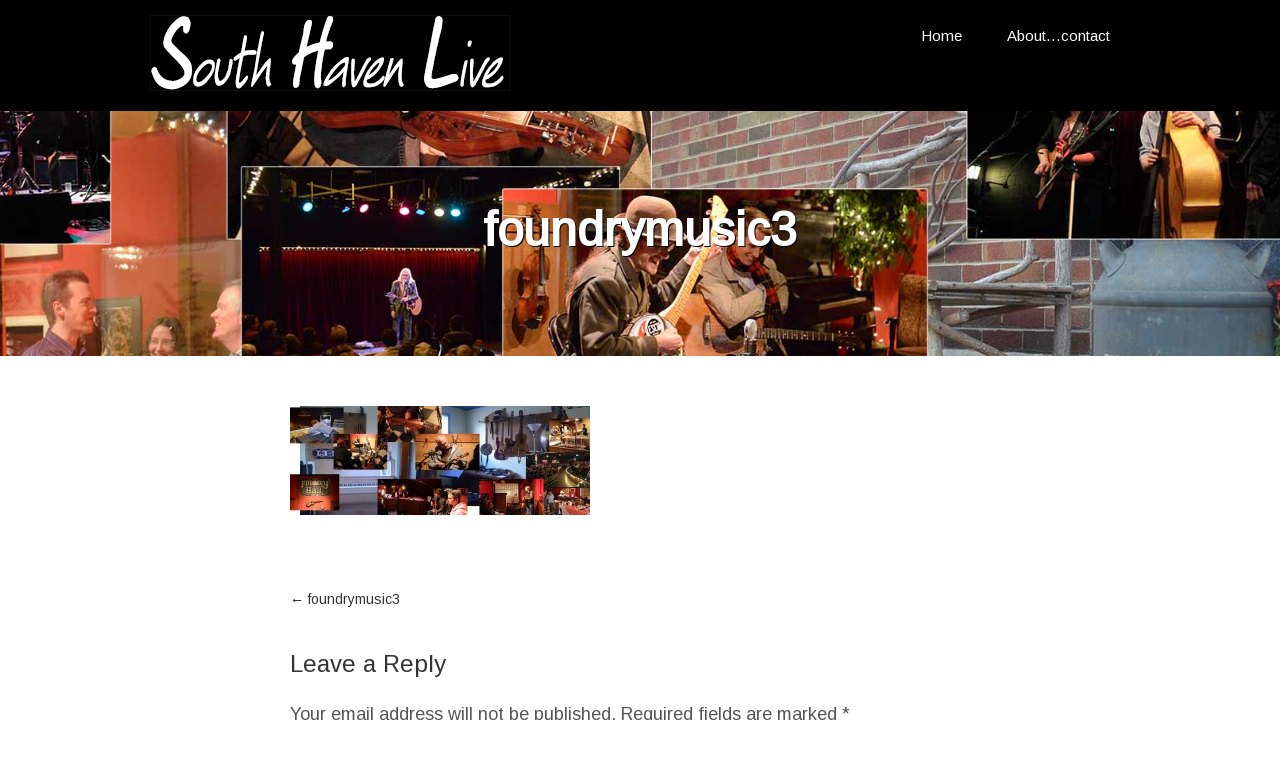

--- FILE ---
content_type: application/javascript
request_url: https://southhavenlive.com/wp-content/themes/composer/js/parallax.js?ver=6.9
body_size: 89
content:
jQuery(function( $ ){

  // Enable parallax and fade effects on homepage sections
  $(window).scroll(function(){

    scrolltop = $(window).scrollTop()
    scrollwindow = scrolltop + $(window).height();

    $(".banner").css("backgroundPosition", "50% " + -(scrolltop/6) + "px");

  });

});